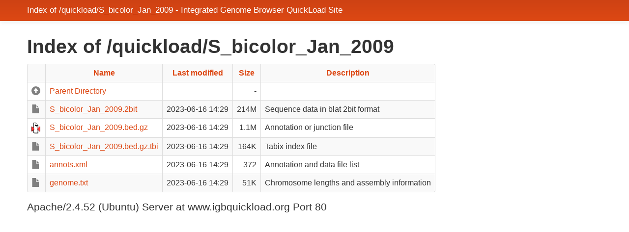

--- FILE ---
content_type: text/html;charset=UTF-8
request_url: http://www.igbquickload.org/quickload/S_bicolor_Jan_2009/
body_size: 810
content:
<!DOCTYPE HTML PUBLIC "-//W3C//DTD HTML 3.2 Final//EN">
<html>
 <head>
  <title>Index of /quickload/S_bicolor_Jan_2009</title>
<script>conf = {theme: 'united', title: 'Integrated Genome Browser QuickLoad Site'};</script> strapdown: '/styling/strapdown/v/0.2/strapdown.js'};</script> <script src='/styling/autoindex_strapdown.js'></script> <link rel='stylesheet' href='/styling/autoindex_strapdown.css'> </head>
 <body>
<h1>Index of /quickload/S_bicolor_Jan_2009</h1>
  <table>
   <tr><th valign="top"><img src="/styling/icons/blank.svg" alt="[ICO]"></th><th><a href="?C=N;O=D">Name</a></th><th><a href="?C=M;O=A">Last modified</a></th><th><a href="?C=S;O=A">Size</a></th><th><a href="?C=D;O=A">Description</a></th></tr>
<tr><td valign="top"><a href="/quickload/"><img src="/styling/icons/glyphicon-circle-arrow-up.svg" alt="[PARENTDIR]"></a></td><td><a href="/quickload/">Parent Directory</a></td><td>&nbsp;</td><td align="right">  - </td><td>&nbsp;</td></tr>
<tr><td valign="top"><a href="S_bicolor_Jan_2009.2bit"><img src="/styling/icons/glyphicon-file.svg" alt="[   ]"></a></td><td><a href="S_bicolor_Jan_2009.2bit">S_bicolor_Jan_2009.2bit</a></td><td align="right">2023-06-16 14:29  </td><td align="right">214M</td><td>Sequence data in blat 2bit format</td></tr>
<tr><td valign="top"><a href="S_bicolor_Jan_2009.bed.gz"><img src="/icons/compressed.gif" alt="[   ]"></a></td><td><a href="S_bicolor_Jan_2009.bed.gz">S_bicolor_Jan_2009.bed.gz</a></td><td align="right">2023-06-16 14:29  </td><td align="right">1.1M</td><td>Annotation or junction file</td></tr>
<tr><td valign="top"><a href="S_bicolor_Jan_2009.bed.gz.tbi"><img src="/styling/icons/glyphicon-file.svg" alt="[   ]"></a></td><td><a href="S_bicolor_Jan_2009.bed.gz.tbi">S_bicolor_Jan_2009.bed.gz.tbi</a></td><td align="right">2023-06-16 14:29  </td><td align="right">164K</td><td>Tabix index file</td></tr>
<tr><td valign="top"><a href="annots.xml"><img src="/styling/icons/glyphicon-file.svg" alt="[   ]"></a></td><td><a href="annots.xml">annots.xml</a></td><td align="right">2023-06-16 14:29  </td><td align="right">372 </td><td>Annotation and data file list</td></tr>
<tr><td valign="top"><a href="genome.txt"><img src="/styling/icons/glyphicon-file.svg" alt="[TXT]"></a></td><td><a href="genome.txt">genome.txt</a></td><td align="right">2023-06-16 14:29  </td><td align="right"> 51K</td><td>Chromosome lengths and assembly information</td></tr>
</table>
<address>Apache/2.4.52 (Ubuntu) Server at www.igbquickload.org Port 80</address>
</body></html>


--- FILE ---
content_type: text/css
request_url: http://www.igbquickload.org/styling/autoindex_strapdown.css
body_size: 134
content:
/* Remove extra margin on table images in order to align index icons with text.
   The extra margin originates in strapdown.css. */

table img {
	margin: 0;
}

--- FILE ---
content_type: text/css; charset=utf-8
request_url: https://cdn.jsdelivr.net/gh/lorainelab/strapdown.js@main/strapdown.min.css
body_size: -313
content:
body{padding-top:60px;padding-bottom:40px;font-size:15px;line-height:150%}h1,h2,h3,h4{margin:15px 0}pre{margin:20px 0}img{margin:10px 0}.navbar{z-index:1}.table{width:auto}.container{font-size:140%}.pln{color:#000}@media screen{.str{color:#080}.kwd{color:#008}.com{color:#800}.typ{color:#606}.lit{color:#066}.clo,.opn,.pun{color:#660}.tag{color:#008}.atn{color:#606}.atv{color:#080}.dec,.var{color:#606}.fun{color:red}}@media print,projection{.str{color:#060}.kwd{color:#006;font-weight:700}.com{color:#600;font-style:italic}.typ{color:#404;font-weight:700}.lit{color:#044}.clo,.opn,.pun{color:#440}.tag{color:#006;font-weight:700}.atn{color:#404}.atv{color:#060}}pre.prettyprint{padding:2px;border:1px solid #888}ol.linenums{margin-top:0;margin-bottom:0}li.L0,li.L1,li.L2,li.L3,li.L5,li.L6,li.L7,li.L8{list-style-type:none}li.L1,li.L3,li.L5,li.L7,li.L9{background:#eee}#headline-copyrights{float:right;margin-right:5px;text-align:right;font-size:70%}#headline-squirt{float:right;text-align:right;font-size:70%}#headline{font-size:80%}

--- FILE ---
content_type: image/svg+xml
request_url: http://www.igbquickload.org/styling/icons/glyphicon-file.svg
body_size: 434
content:
<?xml version="1.0" standalone="no"?>
<svg width="18px" height="18px" version="1.1" xmlns="http://www.w3.org/2000/svg">
	<g transform="scale(0.015, 0.015)">
	<g transform="translate(0, 1200)">
	<g transform="scale(1, -1)">
		<path d="M100 25v1150q0 11 7 18t18 7h475v-500h400v-675q0 -11 -7 -18t-18 -7h-850q-11 0 -18 7t-7 18zM700 800v300l300 -300h-300z" fill="grey" />
	</g>
	</g>
	</g>
</svg>
<!-- From <glyph unicode="&#xe022;" /> -->

--- FILE ---
content_type: application/javascript; charset=utf-8
request_url: https://cdn.jsdelivr.net/gh/lorainelab/strapdown.js@main/strapdown.verbose.js
body_size: 17203
content:
(function() {
  /**
   * @param {Object} options
   * @return {undefined}
   */
  function Lexer(options) {
    /** @type {Array} */
    this.tokens = [];
    this.tokens.links = {};
    this.options = options || marked.defaults;
    this.rules = block.normal;
    if (this.options.gfm) {
      if (this.options.tables) {
        this.rules = block.tables;
      } else {
        this.rules = block.gfm;
      }
    }
  }
  /**
   * @param {?} links
   * @param {Object} options
   * @return {undefined}
   */
  function InlineLexer(links, options) {
    this.options = options || marked.defaults;
    this.links = links;
    this.rules = inline.normal;
    if (!this.links) {
      throw new Error("Tokens array requires a `links` property.");
    }
    if (this.options.gfm) {
      if (this.options.breaks) {
        this.rules = inline.breaks;
      } else {
        this.rules = inline.gfm;
      }
    } else {
      if (this.options.pedantic) {
        this.rules = inline.pedantic;
      }
    }
  }
  /**
   * @param {Object} options
   * @return {undefined}
   */
  function Parser(options) {
    /** @type {Array} */
    this.tokens = [];
    /** @type {null} */
    this.token = null;
    this.options = options || marked.defaults;
  }
  /**
   * @param {?} html
   * @param {boolean} encode
   * @return {?}
   */
  function escape(html, encode) {
    return html.replace(!encode ? /&(?!#?\w+;)/g : /&/g, "&amp;").replace(/</g, "&lt;").replace(/>/g, "&gt;").replace(/"/g, "&quot;").replace(/'/g, "&#39;");
  }
  /**
   * @param {(Object|string)} regex
   * @param {string} opt
   * @return {?}
   */
  function replace(regex, opt) {
    regex = regex.source;
    opt = opt || "";
    return function self(name, val) {
      if (!name) {
        return new RegExp(regex, opt);
      }
      val = val.source || val;
      val = val.replace(/(^|[^\[])\^/g, "$1");
      regex = regex.replace(name, val);
      return self;
    };
  }
  /**
   * @return {undefined}
   */
  function noop() {
  }
  /**
   * @param {?} opt_attributes
   * @return {?}
   */
  function merge(opt_attributes) {
    /** @type {number} */
    var i = 1;
    var mixin;
    var key;
    for (;i < arguments.length;i++) {
      mixin = arguments[i];
      for (key in mixin) {
        if (Object.prototype.hasOwnProperty.call(mixin, key)) {
          opt_attributes[key] = mixin[key];
        }
      }
    }
    return opt_attributes;
  }
  /**
   * @param {string} src
   * @param {Object} opt
   * @return {?}
   */
  function marked(src, opt) {
    try {
      if (opt) {
        opt = merge({}, marked.defaults, opt);
      }
      return Parser.parse(Lexer.lex(src, opt), opt);
    } catch (ex) {
      ex.message += "\nPlease report this to https://github.com/chjj/marked.";
      if ((opt || marked.defaults).silent) {
        return "An error occurred:\n" + ex.message;
      }
      throw ex;
    }
  }
  var block = {
    newline : /^\n+/,
    code : /^( {4}[^\n]+\n*)+/,
    /** @type {function (): undefined} */
    fences : noop,
    hr : /^( *[-*_]){3,} *(?:\n+|$)/,
    heading : /^ *(#{1,6}) *([^\n]+?) *#* *(?:\n+|$)/,
    /** @type {function (): undefined} */
    nptable : noop,
    lheading : /^([^\n]+)\n *(=|-){3,} *\n*/,
    blockquote : /^( *>[^\n]+(\n[^\n]+)*\n*)+/,
    list : /^( *)(bull) [\s\S]+?(?:hr|\n{2,}(?! )(?!\1bull )\n*|\s*$)/,
    html : /^ *(?:comment|closed|closing) *(?:\n{2,}|\s*$)/,
    def : /^ *\[([^\]]+)\]: *<?([^\s>]+)>?(?: +["(]([^\n]+)[")])? *(?:\n+|$)/,
    /** @type {function (): undefined} */
    table : noop,
    paragraph : /^((?:[^\n]+\n?(?!hr|heading|lheading|blockquote|tag|def))+)\n*/,
    text : /^[^\n]+/
  };
  /** @type {RegExp} */
  block.bullet = /(?:[*+-]|\d+\.)/;
  /** @type {RegExp} */
  block.item = /^( *)(bull) [^\n]*(?:\n(?!\1bull )[^\n]*)*/;
  block.item = replace(block.item, "gm")(/bull/g, block.bullet)();
  block.list = replace(block.list)(/bull/g, block.bullet)("hr", /\n+(?=(?: *[-*_]){3,} *(?:\n+|$))/)();
  /** @type {string} */
  block._tag = "(?!(?:" + "a|em|strong|small|s|cite|q|dfn|abbr|data|time|code" + "|var|samp|kbd|sub|sup|i|b|u|mark|ruby|rt|rp|bdi|bdo" + "|span|br|wbr|ins|del|img)\\b)\\w+(?!:/|@)\\b";
  block.html = replace(block.html)("comment", /\x3c!--[\s\S]*?--\x3e/)("closed", /<(tag)[\s\S]+?<\/\1>/)("closing", /<tag(?:"[^"]*"|'[^']*'|[^'">])*?>/)(/tag/g, block._tag)();
  block.paragraph = replace(block.paragraph)("hr", block.hr)("heading", block.heading)("lheading", block.lheading)("blockquote", block.blockquote)("tag", "<" + block._tag)("def", block.def)();
  block.normal = merge({}, block);
  block.gfm = merge({}, block.normal, {
    fences : /^ *(`{3,}|~{3,}) *(\w+)? *\n([\s\S]+?)\s*\1 *(?:\n+|$)/,
    paragraph : /^/
  });
  block.gfm.paragraph = replace(block.paragraph)("(?!", "(?!" + block.gfm.fences.source.replace("\\1", "\\2") + "|")();
  block.tables = merge({}, block.gfm, {
    nptable : /^ *(\S.*\|.*)\n *([-:]+ *\|[-| :]*)\n((?:.*\|.*(?:\n|$))*)\n*/,
    table : /^ *\|(.+)\n *\|( *[-:]+[-| :]*)\n((?: *\|.*(?:\n|$))*)\n*/
  });
  Lexer.rules = block;
  /**
   * @param {string} src
   * @param {string} options
   * @return {?}
   */
  Lexer.lex = function(src, options) {
    var lexer = new Lexer(options);
    return lexer.lex(src);
  };
  /**
   * @param {string} src
   * @return {?}
   */
  Lexer.prototype.lex = function(src) {
    src = src.replace(/\r\n|\r/g, "\n").replace(/\t/g, "    ").replace(/\u00a0/g, " ").replace(/\u2424/g, "\n");
    return this.token(src, true);
  };
  /**
   * @param {?} src
   * @param {boolean} top
   * @return {?}
   */
  Lexer.prototype.token = function(src, top) {
    src = src.replace(/^ +$/gm, "");
    var next;
    var loose;
    var cap;
    var val;
    var skip;
    var item;
    var space;
    var i;
    var l;
    for (;src;) {
      if (cap = this.rules.newline.exec(src)) {
        src = src.substring(cap[0].length);
        if (cap[0].length > 1) {
          this.tokens.push({
            type : "space"
          });
        }
      }
      if (cap = this.rules.code.exec(src)) {
        src = src.substring(cap[0].length);
        cap = cap[0].replace(/^ {4}/gm, "");
        this.tokens.push({
          type : "code",
          text : !this.options.pedantic ? cap.replace(/\n+$/, "") : cap
        });
        continue;
      }
      if (cap = this.rules.fences.exec(src)) {
        src = src.substring(cap[0].length);
        this.tokens.push({
          type : "code",
          lang : cap[2],
          text : cap[3]
        });
        continue;
      }
      if (cap = this.rules.heading.exec(src)) {
        src = src.substring(cap[0].length);
        this.tokens.push({
          type : "heading",
          depth : cap[1].length,
          text : cap[2]
        });
        continue;
      }
      if (top && (cap = this.rules.nptable.exec(src))) {
        src = src.substring(cap[0].length);
        item = {
          type : "table",
          header : cap[1].replace(/^ *| *\| *$/g, "").split(/ *\| */),
          align : cap[2].replace(/^ *|\| *$/g, "").split(/ *\| */),
          cells : cap[3].replace(/\n$/, "").split("\n")
        };
        /** @type {number} */
        i = 0;
        for (;i < item.align.length;i++) {
          if (/^ *-+: *$/.test(item.align[i])) {
            /** @type {string} */
            item.align[i] = "right";
          } else {
            if (/^ *:-+: *$/.test(item.align[i])) {
              /** @type {string} */
              item.align[i] = "center";
            } else {
              if (/^ *:-+ *$/.test(item.align[i])) {
                /** @type {string} */
                item.align[i] = "left";
              } else {
                /** @type {null} */
                item.align[i] = null;
              }
            }
          }
        }
        /** @type {number} */
        i = 0;
        for (;i < item.cells.length;i++) {
          item.cells[i] = item.cells[i].split(/ *\| */);
        }
        this.tokens.push(item);
        continue;
      }
      if (cap = this.rules.lheading.exec(src)) {
        src = src.substring(cap[0].length);
        this.tokens.push({
          type : "heading",
          depth : cap[2] === "=" ? 1 : 2,
          text : cap[1]
        });
        continue;
      }
      if (cap = this.rules.hr.exec(src)) {
        src = src.substring(cap[0].length);
        this.tokens.push({
          type : "hr"
        });
        continue;
      }
      if (cap = this.rules.blockquote.exec(src)) {
        src = src.substring(cap[0].length);
        this.tokens.push({
          type : "blockquote_start"
        });
        cap = cap[0].replace(/^ *> ?/gm, "");
        this.token(cap, top);
        this.tokens.push({
          type : "blockquote_end"
        });
        continue;
      }
      if (cap = this.rules.list.exec(src)) {
        src = src.substring(cap[0].length);
        this.tokens.push({
          type : "list_start",
          ordered : isFinite(cap[2])
        });
        cap = cap[0].match(this.rules.item);
        if (this.options.smartLists) {
          /** @type {string} */
          val = block.bullet.exec(cap[0])[0];
        }
        /** @type {boolean} */
        next = false;
        l = cap.length;
        /** @type {number} */
        i = 0;
        for (;i < l;i++) {
          item = cap[i];
          space = item.length;
          item = item.replace(/^ *([*+-]|\d+\.) +/, "");
          if (~item.indexOf("\n ")) {
            space -= item.length;
            item = !this.options.pedantic ? item.replace(new RegExp("^ {1," + space + "}", "gm"), "") : item.replace(/^ {1,4}/gm, "");
          }
          if (this.options.smartLists && i !== l - 1) {
            /** @type {string} */
            skip = block.bullet.exec(cap[i + 1])[0];
            if (val !== skip && !(val[1] === "." && skip[1] === ".")) {
              src = cap.slice(i + 1).join("\n") + src;
              /** @type {number} */
              i = l - 1;
            }
          }
          /** @type {boolean} */
          loose = next || /\n\n(?!\s*$)/.test(item);
          if (i !== l - 1) {
            /** @type {boolean} */
            next = item[item.length - 1] === "\n";
            if (!loose) {
              /** @type {boolean} */
              loose = next;
            }
          }
          this.tokens.push({
            type : loose ? "loose_item_start" : "list_item_start"
          });
          this.token(item, false);
          this.tokens.push({
            type : "list_item_end"
          });
        }
        this.tokens.push({
          type : "list_end"
        });
        continue;
      }
      if (cap = this.rules.html.exec(src)) {
        src = src.substring(cap[0].length);
        this.tokens.push({
          type : this.options.sanitize ? "paragraph" : "html",
          pre : cap[1] === "pre",
          text : cap[0]
        });
        continue;
      }
      if (top && (cap = this.rules.def.exec(src))) {
        src = src.substring(cap[0].length);
        this.tokens.links[cap[1].toLowerCase()] = {
          href : cap[2],
          title : cap[3]
        };
        continue;
      }
      if (top && (cap = this.rules.table.exec(src))) {
        src = src.substring(cap[0].length);
        item = {
          type : "table",
          header : cap[1].replace(/^ *| *\| *$/g, "").split(/ *\| */),
          align : cap[2].replace(/^ *|\| *$/g, "").split(/ *\| */),
          cells : cap[3].replace(/(?: *\| *)?\n$/, "").split("\n")
        };
        /** @type {number} */
        i = 0;
        for (;i < item.align.length;i++) {
          if (/^ *-+: *$/.test(item.align[i])) {
            /** @type {string} */
            item.align[i] = "right";
          } else {
            if (/^ *:-+: *$/.test(item.align[i])) {
              /** @type {string} */
              item.align[i] = "center";
            } else {
              if (/^ *:-+ *$/.test(item.align[i])) {
                /** @type {string} */
                item.align[i] = "left";
              } else {
                /** @type {null} */
                item.align[i] = null;
              }
            }
          }
        }
        /** @type {number} */
        i = 0;
        for (;i < item.cells.length;i++) {
          item.cells[i] = item.cells[i].replace(/^ *\| *| *\| *$/g, "").split(/ *\| */);
        }
        this.tokens.push(item);
        continue;
      }
      if (top && (cap = this.rules.paragraph.exec(src))) {
        src = src.substring(cap[0].length);
        this.tokens.push({
          type : "paragraph",
          text : cap[1][cap[1].length - 1] === "\n" ? cap[1].slice(0, -1) : cap[1]
        });
        continue;
      }
      if (cap = this.rules.text.exec(src)) {
        src = src.substring(cap[0].length);
        this.tokens.push({
          type : "text",
          text : cap[0]
        });
        continue;
      }
      if (src) {
        throw new Error("Infinite loop on byte: " + src.charCodeAt(0));
      }
    }
    return this.tokens;
  };
  var inline = {
    escape : /^\\([\\`*{}\[\]()#+\-.!_>])/,
    autolink : /^<([^ >]+(@|:\/)[^ >]+)>/,
    /** @type {function (): undefined} */
    url : noop,
    tag : /^\x3c!--[\s\S]*?--\x3e|^<\/?\w+(?:"[^"]*"|'[^']*'|[^'">])*?>/,
    link : /^!?\[(inside)\]\(href\)/,
    reflink : /^!?\[(inside)\]\s*\[([^\]]*)\]/,
    nolink : /^!?\[((?:\[[^\]]*\]|[^\[\]])*)\]/,
    strong : /^__([\s\S]+?)__(?!_)|^\*\*([\s\S]+?)\*\*(?!\*)/,
    em : /^\b_((?:__|[\s\S])+?)_\b|^\*((?:\*\*|[\s\S])+?)\*(?!\*)/,
    code : /^(`+)\s*([\s\S]*?[^`])\s*\1(?!`)/,
    br : /^ {2,}\n(?!\s*$)/,
    /** @type {function (): undefined} */
    del : noop,
    text : /^[\s\S]+?(?=[\\<!\[_*`]| {2,}\n|$)/
  };
  /** @type {RegExp} */
  inline._inside = /(?:\[[^\]]*\]|[^\]]|\](?=[^\[]*\]))*/;
  /** @type {RegExp} */
  inline._href = /\s*<?([^\s]*?)>?(?:\s+['"]([\s\S]*?)['"])?\s*/;
  inline.link = replace(inline.link)("inside", inline._inside)("href", inline._href)();
  inline.reflink = replace(inline.reflink)("inside", inline._inside)();
  inline.normal = merge({}, inline);
  inline.pedantic = merge({}, inline.normal, {
    strong : /^__(?=\S)([\s\S]*?\S)__(?!_)|^\*\*(?=\S)([\s\S]*?\S)\*\*(?!\*)/,
    em : /^_(?=\S)([\s\S]*?\S)_(?!_)|^\*(?=\S)([\s\S]*?\S)\*(?!\*)/
  });
  inline.gfm = merge({}, inline.normal, {
    escape : replace(inline.escape)("])", "~|])")(),
    url : /^(https?:\/\/[^\s<]+[^<.,:;"')\]\s])/,
    del : /^~~(?=\S)([\s\S]*?\S)~~/,
    text : replace(inline.text)("]|", "~]|")("|", "|https?://|")()
  });
  inline.breaks = merge({}, inline.gfm, {
    br : replace(inline.br)("{2,}", "*")(),
    text : replace(inline.gfm.text)("{2,}", "*")()
  });
  InlineLexer.rules = inline;
  /**
   * @param {?} src
   * @param {Array} links
   * @param {Array} options
   * @return {?}
   */
  InlineLexer.output = function(src, links, options) {
    var inline = new InlineLexer(links, options);
    return inline.output(src);
  };
  /**
   * @param {?} src
   * @return {?}
   */
  InlineLexer.prototype.output = function(src) {
    /** @type {string} */
    var out = "";
    var link;
    var text;
    var href;
    var cap;
    for (;src;) {
      if (cap = this.rules.escape.exec(src)) {
        src = src.substring(cap[0].length);
        out += cap[1];
        continue;
      }
      if (cap = this.rules.autolink.exec(src)) {
        src = src.substring(cap[0].length);
        if (cap[2] === "@") {
          text = cap[1][6] === ":" ? this.mangle(cap[1].substring(7)) : this.mangle(cap[1]);
          href = this.mangle("mailto:") + text;
        } else {
          text = escape(cap[1]);
          href = text;
        }
        out += '<a href="' + href + '">' + text + "</a>";
        continue;
      }
      if (cap = this.rules.url.exec(src)) {
        src = src.substring(cap[0].length);
        text = escape(cap[1]);
        href = text;
        out += '<a href="' + href + '">' + text + "</a>";
        continue;
      }
      if (cap = this.rules.tag.exec(src)) {
        src = src.substring(cap[0].length);
        out += this.options.sanitize ? escape(cap[0]) : cap[0];
        continue;
      }
      if (cap = this.rules.link.exec(src)) {
        src = src.substring(cap[0].length);
        out += this.outputLink(cap, {
          href : cap[2],
          title : cap[3]
        });
        continue;
      }
      if ((cap = this.rules.reflink.exec(src)) || (cap = this.rules.nolink.exec(src))) {
        src = src.substring(cap[0].length);
        link = (cap[2] || cap[1]).replace(/\s+/g, " ");
        link = this.links[link.toLowerCase()];
        if (!link || !link.href) {
          out += cap[0][0];
          src = cap[0].substring(1) + src;
          continue;
        }
        out += this.outputLink(cap, link);
        continue;
      }
      if (cap = this.rules.strong.exec(src)) {
        src = src.substring(cap[0].length);
        out += "<strong>" + this.output(cap[2] || cap[1]) + "</strong>";
        continue;
      }
      if (cap = this.rules.em.exec(src)) {
        src = src.substring(cap[0].length);
        out += "<em>" + this.output(cap[2] || cap[1]) + "</em>";
        continue;
      }
      if (cap = this.rules.code.exec(src)) {
        src = src.substring(cap[0].length);
        out += "<code>" + escape(cap[2], true) + "</code>";
        continue;
      }
      if (cap = this.rules.br.exec(src)) {
        src = src.substring(cap[0].length);
        out += "<br>";
        continue;
      }
      if (cap = this.rules.del.exec(src)) {
        src = src.substring(cap[0].length);
        out += "<del>" + this.output(cap[1]) + "</del>";
        continue;
      }
      if (cap = this.rules.text.exec(src)) {
        src = src.substring(cap[0].length);
        out += escape(cap[0]);
        continue;
      }
      if (src) {
        throw new Error("Infinite loop on byte: " + src.charCodeAt(0));
      }
    }
    return out;
  };
  /**
   * @param {Array} cap
   * @param {Element} link
   * @return {?}
   */
  InlineLexer.prototype.outputLink = function(cap, link) {
    if (cap[0][0] !== "!") {
      return'<a href="' + escape(link.href) + '"' + (link.title ? ' title="' + escape(link.title) + '"' : "") + ">" + this.output(cap[1]) + "</a>";
    } else {
      return'<img src="' + escape(link.href) + '" alt="' + escape(cap[1]) + '"' + (link.title ? ' title="' + escape(link.title) + '"' : "") + ">";
    }
  };
  /**
   * @param {string} text
   * @return {?}
   */
  InlineLexer.prototype.mangle = function(text) {
    /** @type {string} */
    var out = "";
    var l = text.length;
    /** @type {number} */
    var i = 0;
    var ch;
    for (;i < l;i++) {
      ch = text.charCodeAt(i);
      if (Math.random() > 0.5) {
        ch = "x" + ch.toString(16);
      }
      out += "&#" + ch + ";";
    }
    return out;
  };
  /**
   * @param {string} resp
   * @param {string} options
   * @return {?}
   */
  Parser.parse = function(resp, options) {
    var model = new Parser(options);
    return model.parse(resp);
  };
  /**
   * @param {Object} src
   * @return {?}
   */
  Parser.prototype.parse = function(src) {
    this.inline = new InlineLexer(src.links, this.options);
    this.tokens = src.reverse();
    /** @type {string} */
    var out = "";
    for (;this.next();) {
      out += this.tok();
    }
    return out;
  };
  /**
   * @return {?}
   */
  Parser.prototype.next = function() {
    return this.token = this.tokens.pop();
  };
  /**
   * @return {?}
   */
  Parser.prototype.peek = function() {
    return this.tokens[this.tokens.length - 1] || 0;
  };
  /**
   * @return {?}
   */
  Parser.prototype.parseText = function() {
    var body = this.token.text;
    for (;this.peek().type === "text";) {
      body += "\n" + this.next().text;
    }
    return this.inline.output(body);
  };
  /**
   * @return {?}
   */
  Parser.prototype.tok = function() {
    switch(this.token.type) {
      case "space":
        return "";
      case "hr":
        return "<hr>\n";
      case "heading":
        return "<h" + this.token.depth + ">" + this.inline.output(this.token.text) + "</h" + this.token.depth + ">\n";
      case "code":
        if (this.options.highlight) {
          var code = this.options.highlight(this.token.text, this.token.lang);
          if (code != null && code !== this.token.text) {
            /** @type {boolean} */
            this.token.escaped = true;
            this.token.text = code;
          }
        }
        if (!this.token.escaped) {
          this.token.text = escape(this.token.text, true);
        }
        return "<pre><code" + (this.token.lang ? ' class="' + this.options.langPrefix + this.token.lang + '"' : "") + ">" + this.token.text + "</code></pre>\n";
      case "table":
        /** @type {string} */
        var expires = "";
        var heading;
        var i;
        var row;
        var cell;
        var j;
        expires += "<thead>\n<tr>\n";
        /** @type {number} */
        i = 0;
        for (;i < this.token.header.length;i++) {
          heading = this.inline.output(this.token.header[i]);
          expires += this.token.align[i] ? '<th align="' + this.token.align[i] + '">' + heading + "</th>\n" : "<th>" + heading + "</th>\n";
        }
        expires += "</tr>\n</thead>\n";
        expires += "<tbody>\n";
        /** @type {number} */
        i = 0;
        for (;i < this.token.cells.length;i++) {
          row = this.token.cells[i];
          expires += "<tr>\n";
          /** @type {number} */
          j = 0;
          for (;j < row.length;j++) {
            cell = this.inline.output(row[j]);
            expires += this.token.align[j] ? '<td align="' + this.token.align[j] + '">' + cell + "</td>\n" : "<td>" + cell + "</td>\n";
          }
          expires += "</tr>\n";
        }
        expires += "</tbody>\n";
        return "<table>\n" + expires + "</table>\n";
      case "blockquote_start":
        /** @type {string} */
        expires = "";
        for (;this.next().type !== "blockquote_end";) {
          expires += this.tok();
        }
        return "<blockquote>\n" + expires + "</blockquote>\n";
      case "list_start":
        /** @type {string} */
        var type = this.token.ordered ? "ol" : "ul";
        /** @type {string} */
        expires = "";
        for (;this.next().type !== "list_end";) {
          expires += this.tok();
        }
        return "<" + type + ">\n" + expires + "</" + type + ">\n";
      case "list_item_start":
        /** @type {string} */
        expires = "";
        for (;this.next().type !== "list_item_end";) {
          expires += this.token.type === "text" ? this.parseText() : this.tok();
        }
        return "<li>" + expires + "</li>\n";
      case "loose_item_start":
        /** @type {string} */
        expires = "";
        for (;this.next().type !== "list_item_end";) {
          expires += this.tok();
        }
        return "<li>" + expires + "</li>\n";
      case "html":
        return!this.token.pre && !this.options.pedantic ? this.inline.output(this.token.text) : this.token.text;
      case "paragraph":
        return "<p>" + this.inline.output(this.token.text) + "</p>\n";
      case "text":
        return "<p>" + this.parseText() + "</p>\n";
    }
  };
  /** @type {function (): undefined} */
  noop.exec = noop;
  /** @type {function (?): ?} */
  marked.options = marked.setOptions = function(opt) {
    merge(marked.defaults, opt);
    return marked;
  };
  marked.defaults = {
    gfm : true,
    tables : true,
    breaks : false,
    pedantic : false,
    sanitize : false,
    smartLists : false,
    silent : false,
    highlight : null,
    langPrefix : "lang-"
  };
  /** @type {function (Object): undefined} */
  marked.Parser = Parser;
  /** @type {function (string, string): ?} */
  marked.parser = Parser.parse;
  /** @type {function (Object): undefined} */
  marked.Lexer = Lexer;
  /** @type {function (string, string): ?} */
  marked.lexer = Lexer.lex;
  /** @type {function (?, Object): undefined} */
  marked.InlineLexer = InlineLexer;
  /** @type {function (?, Array, Array): ?} */
  marked.inlineLexer = InlineLexer.output;
  /** @type {function (string, Object): ?} */
  marked.parse = marked;
  if (typeof exports === "object") {
    /** @type {function (string, Object): ?} */
    module.exports = marked;
  } else {
    if (typeof define === "function" && define.amd) {
      define(function() {
        return marked;
      });
    } else {
      /** @type {function (string, Object): ?} */
      this.marked = marked;
    }
  }
}).call(function() {
  return this || (typeof window !== "undefined" ? window : global);
}());
/** @type {boolean} */
window["PR_SHOULD_USE_CONTINUATION"] = true;
var prettyPrintOne;
var prettyPrint;
(function() {
  /**
   * @param {Array} regexs
   * @return {?}
   */
  function combinePrefixPatterns(regexs) {
    /**
     * @param {string} charsetPart
     * @return {?}
     */
    function decodeEscape(charsetPart) {
      var cc0 = charsetPart.charCodeAt(0);
      if (cc0 !== 92) {
        return cc0;
      }
      var c1 = charsetPart.charAt(1);
      cc0 = escapeCharToCodeUnit[c1];
      if (cc0) {
        return cc0;
      } else {
        if ("0" <= c1 && c1 <= "7") {
          return parseInt(charsetPart.substring(1), 8);
        } else {
          if (c1 === "u" || c1 === "x") {
            return parseInt(charsetPart.substring(2), 16);
          } else {
            return charsetPart.charCodeAt(1);
          }
        }
      }
    }
    /**
     * @param {number} charCode
     * @return {?}
     */
    function encodeEscape(charCode) {
      if (charCode < 32) {
        return(charCode < 16 ? "\\x0" : "\\x") + charCode.toString(16);
      }
      /** @type {string} */
      var ch = String.fromCharCode(charCode);
      return ch === "\\" || (ch === "-" || (ch === "]" || ch === "^")) ? "\\" + ch : ch;
    }
    /**
     * @param {string} charSet
     * @return {?}
     */
    function caseFoldCharset(charSet) {
      var charsetParts = charSet.substring(1, charSet.length - 1).match(new RegExp("\\\\u[0-9A-Fa-f]{4}" + "|\\\\x[0-9A-Fa-f]{2}" + "|\\\\[0-3][0-7]{0,2}" + "|\\\\[0-7]{1,2}" + "|\\\\[\\s\\S]" + "|-" + "|[^-\\\\]", "g"));
      /** @type {Array} */
      var ranges = [];
      /** @type {boolean} */
      var inverse = charsetParts[0] === "^";
      /** @type {Array} */
      var out = ["["];
      if (inverse) {
        out.push("^");
      }
      /** @type {number} */
      var i = inverse ? 1 : 0;
      var n = charsetParts.length;
      for (;i < n;++i) {
        var p = charsetParts[i];
        if (/\\[bdsw]/i.test(p)) {
          out.push(p);
        } else {
          var start = decodeEscape(p);
          var end;
          if (i + 2 < n && "-" === charsetParts[i + 1]) {
            end = decodeEscape(charsetParts[i + 2]);
            i += 2;
          } else {
            end = start;
          }
          ranges.push([start, end]);
          if (!(end < 65 || start > 122)) {
            if (!(end < 65 || start > 90)) {
              ranges.push([Math.max(65, start) | 32, Math.min(end, 90) | 32]);
            }
            if (!(end < 97 || start > 122)) {
              ranges.push([Math.max(97, start) & ~32, Math.min(end, 122) & ~32]);
            }
          }
        }
      }
      ranges.sort(function(vecA, vecB) {
        return vecA[0] - vecB[0] || vecB[1] - vecA[1];
      });
      /** @type {Array} */
      var consolidatedRanges = [];
      /** @type {Array} */
      var lastRange = [];
      /** @type {number} */
      i = 0;
      for (;i < ranges.length;++i) {
        var range = ranges[i];
        if (range[0] <= lastRange[1] + 1) {
          /** @type {number} */
          lastRange[1] = Math.max(lastRange[1], range[1]);
        } else {
          consolidatedRanges.push(lastRange = range);
        }
      }
      /** @type {number} */
      i = 0;
      for (;i < consolidatedRanges.length;++i) {
        range = consolidatedRanges[i];
        out.push(encodeEscape(range[0]));
        if (range[1] > range[0]) {
          if (range[1] + 1 > range[0]) {
            out.push("-");
          }
          out.push(encodeEscape(range[1]));
        }
      }
      out.push("]");
      return out.join("");
    }
    /**
     * @param {Object} regex
     * @return {?}
     */
    function allowAnywhereFoldCaseAndRenumberGroups(regex) {
      var parts = regex.source.match(new RegExp("(?:" + "\\[(?:[^\\x5C\\x5D]|\\\\[\\s\\S])*\\]" + "|\\\\u[A-Fa-f0-9]{4}" + "|\\\\x[A-Fa-f0-9]{2}" + "|\\\\[0-9]+" + "|\\\\[^ux0-9]" + "|\\(\\?[:!=]" + "|[\\(\\)\\^]" + "|[^\\x5B\\x5C\\(\\)\\^]+" + ")", "g"));
      var l = parts.length;
      /** @type {Array} */
      var capturedGroups = [];
      /** @type {number} */
      var i = 0;
      /** @type {number} */
      var groupIndex = 0;
      for (;i < l;++i) {
        var p = parts[i];
        if (p === "(") {
          ++groupIndex;
        } else {
          if ("\\" === p.charAt(0)) {
            /** @type {number} */
            var decimalValue = +p.substring(1);
            if (decimalValue) {
              if (decimalValue <= groupIndex) {
                /** @type {number} */
                capturedGroups[decimalValue] = -1;
              } else {
                parts[i] = encodeEscape(decimalValue);
              }
            }
          }
        }
      }
      /** @type {number} */
      i = 1;
      for (;i < capturedGroups.length;++i) {
        if (-1 === capturedGroups[i]) {
          /** @type {number} */
          capturedGroups[i] = ++capturedGroupIndex;
        }
      }
      /** @type {number} */
      i = 0;
      /** @type {number} */
      groupIndex = 0;
      for (;i < l;++i) {
        p = parts[i];
        if (p === "(") {
          ++groupIndex;
          if (!capturedGroups[groupIndex]) {
            /** @type {string} */
            parts[i] = "(?:";
          }
        } else {
          if ("\\" === p.charAt(0)) {
            /** @type {number} */
            decimalValue = +p.substring(1);
            if (decimalValue && decimalValue <= groupIndex) {
              parts[i] = "\\" + capturedGroups[decimalValue];
            }
          }
        }
      }
      /** @type {number} */
      i = 0;
      for (;i < l;++i) {
        if ("^" === parts[i] && "^" !== parts[i + 1]) {
          /** @type {string} */
          parts[i] = "";
        }
      }
      if (regex.ignoreCase && needToFoldCase) {
        /** @type {number} */
        i = 0;
        for (;i < l;++i) {
          p = parts[i];
          var ch0 = p.charAt(0);
          if (p.length >= 2 && ch0 === "[") {
            parts[i] = caseFoldCharset(p);
          } else {
            if (ch0 !== "\\") {
              parts[i] = p.replace(/[a-zA-Z]/g, function(a) {
                var cc = a.charCodeAt(0);
                return "[" + String.fromCharCode(cc & ~32, cc | 32) + "]";
              });
            }
          }
        }
      }
      return parts.join("");
    }
    /** @type {number} */
    var capturedGroupIndex = 0;
    /** @type {boolean} */
    var needToFoldCase = false;
    /** @type {boolean} */
    var ignoreCase = false;
    /** @type {number} */
    var i = 0;
    var n = regexs.length;
    for (;i < n;++i) {
      var regex = regexs[i];
      if (regex.ignoreCase) {
        /** @type {boolean} */
        ignoreCase = true;
      } else {
        if (/[a-z]/i.test(regex.source.replace(/\\u[0-9a-f]{4}|\\x[0-9a-f]{2}|\\[^ux]/gi, ""))) {
          /** @type {boolean} */
          needToFoldCase = true;
          /** @type {boolean} */
          ignoreCase = false;
          break;
        }
      }
    }
    var escapeCharToCodeUnit = {
      "b" : 8,
      "t" : 9,
      "n" : 10,
      "v" : 11,
      "f" : 12,
      "r" : 13
    };
    /** @type {Array} */
    var tagNameArr = [];
    /** @type {number} */
    i = 0;
    n = regexs.length;
    for (;i < n;++i) {
      regex = regexs[i];
      if (regex.global || regex.multiline) {
        throw new Error("" + regex);
      }
      tagNameArr.push("(?:" + allowAnywhereFoldCaseAndRenumberGroups(regex) + ")");
    }
    return new RegExp(tagNameArr.join("|"), ignoreCase ? "gi" : "g");
  }
  /**
   * @param {Node} node
   * @param {?} isPreformatted
   * @return {?}
   */
  function extractSourceSpans(node, isPreformatted) {
    /**
     * @param {Node} node
     * @return {undefined}
     */
    function walk(node) {
      switch(node.nodeType) {
        case 1:
          if (nocode.test(node.className)) {
            return;
          }
          var child = node.firstChild;
          for (;child;child = child.nextSibling) {
            walk(child);
          }
          var nodeName = node.nodeName.toLowerCase();
          if ("br" === nodeName || "li" === nodeName) {
            /** @type {string} */
            chunks[k] = "\n";
            /** @type {number} */
            spans[k << 1] = length++;
            /** @type {Node} */
            spans[k++ << 1 | 1] = node;
          }
          break;
        case 3:
        ;
        case 4:
          var text = node.nodeValue;
          if (text.length) {
            if (!isPreformatted) {
              text = text.replace(/[ \t\r\n]+/g, " ");
            } else {
              text = text.replace(/\r\n?/g, "\n");
            }
            chunks[k] = text;
            spans[k << 1] = length;
            length += text.length;
            /** @type {Node} */
            spans[k++ << 1 | 1] = node;
          }
          break;
      }
    }
    /** @type {RegExp} */
    var nocode = /(?:^|\s)nocode(?:\s|$)/;
    /** @type {Array} */
    var chunks = [];
    /** @type {number} */
    var length = 0;
    /** @type {Array} */
    var spans = [];
    /** @type {number} */
    var k = 0;
    walk(node);
    return{
      sourceCode : chunks.join("").replace(/\n$/, ""),
      spans : spans
    };
  }
  /**
   * @param {number} basePos
   * @param {string} sourceCode
   * @param {Function} langHandler
   * @param {Array} out
   * @return {undefined}
   */
  function appendDecorations(basePos, sourceCode, langHandler, out) {
    if (!sourceCode) {
      return;
    }
    var job = {
      sourceCode : sourceCode,
      basePos : basePos
    };
    langHandler(job);
    out.push.apply(out, job.decorations);
  }
  /**
   * @param {Object} element
   * @return {?}
   */
  function childContentWrapper(element) {
    var wrapper = undefined;
    var c = element.firstChild;
    for (;c;c = c.nextSibling) {
      var type = c.nodeType;
      wrapper = type === 1 ? wrapper ? element : c : type === 3 ? notWs.test(c.nodeValue) ? element : wrapper : wrapper;
    }
    return wrapper === element ? undefined : wrapper;
  }
  /**
   * @param {Array} shortcutStylePatterns
   * @param {Array} fallthroughStylePatterns
   * @return {?}
   */
  function createSimpleLexer(shortcutStylePatterns, fallthroughStylePatterns) {
    var shortcuts = {};
    var tokenizer;
    (function() {
      var allPatterns = shortcutStylePatterns.concat(fallthroughStylePatterns);
      /** @type {Array} */
      var allRegexs = [];
      var regexKeys = {};
      /** @type {number} */
      var i = 0;
      var n = allPatterns.length;
      for (;i < n;++i) {
        var patternParts = allPatterns[i];
        var shortcutChars = patternParts[3];
        if (shortcutChars) {
          var c = shortcutChars.length;
          for (;--c >= 0;) {
            shortcuts[shortcutChars.charAt(c)] = patternParts;
          }
        }
        var regex = patternParts[1];
        /** @type {string} */
        var k = "" + regex;
        if (!regexKeys.hasOwnProperty(k)) {
          allRegexs.push(regex);
          /** @type {null} */
          regexKeys[k] = null;
        }
      }
      allRegexs.push(/[\0-\uffff]/);
      tokenizer = combinePrefixPatterns(allRegexs);
    })();
    var valuesLen = fallthroughStylePatterns.length;
    /**
     * @param {Object} job
     * @return {undefined}
     */
    var decorate = function(job) {
      var sourceCode = job.sourceCode;
      var basePos = job.basePos;
      /** @type {Array} */
      var decorations = [basePos, PR_PLAIN];
      /** @type {number} */
      var pos = 0;
      var tokens = sourceCode.match(tokenizer) || [];
      var styleCache = {};
      /** @type {number} */
      var ti = 0;
      var nTokens = tokens.length;
      for (;ti < nTokens;++ti) {
        var token = tokens[ti];
        var style = styleCache[token];
        var match = void 0;
        var isEmbedded;
        if (typeof style === "string") {
          /** @type {boolean} */
          isEmbedded = false;
        } else {
          var patternParts = shortcuts[token.charAt(0)];
          if (patternParts) {
            match = token.match(patternParts[1]);
            style = patternParts[0];
          } else {
            /** @type {number} */
            var i = 0;
            for (;i < valuesLen;++i) {
              patternParts = fallthroughStylePatterns[i];
              match = token.match(patternParts[1]);
              if (match) {
                style = patternParts[0];
                break;
              }
            }
            if (!match) {
              /** @type {string} */
              style = PR_PLAIN;
            }
          }
          /** @type {boolean} */
          isEmbedded = style.length >= 5 && "lang-" === style.substring(0, 5);
          if (isEmbedded && !(match && typeof match[1] === "string")) {
            /** @type {boolean} */
            isEmbedded = false;
            /** @type {string} */
            style = PR_SOURCE;
          }
          if (!isEmbedded) {
            styleCache[token] = style;
          }
        }
        var tokenStart = pos;
        pos += token.length;
        if (!isEmbedded) {
          decorations.push(basePos + tokenStart, style);
        } else {
          var embeddedSource = match[1];
          var embeddedSourceStart = token.indexOf(embeddedSource);
          var embeddedSourceEnd = embeddedSourceStart + embeddedSource.length;
          if (match[2]) {
            /** @type {number} */
            embeddedSourceEnd = token.length - match[2].length;
            /** @type {number} */
            embeddedSourceStart = embeddedSourceEnd - embeddedSource.length;
          }
          var lang = style.substring(5);
          appendDecorations(basePos + tokenStart, token.substring(0, embeddedSourceStart), decorate, decorations);
          appendDecorations(basePos + tokenStart + embeddedSourceStart, embeddedSource, langHandlerForExtension(lang, embeddedSource), decorations);
          appendDecorations(basePos + tokenStart + embeddedSourceEnd, token.substring(embeddedSourceEnd), decorate, decorations);
        }
      }
      /** @type {Array} */
      job.decorations = decorations;
    };
    return decorate;
  }
  /**
   * @param {Object} options
   * @return {?}
   */
  function sourceDecorator(options) {
    /** @type {Array} */
    var shortcutStylePatterns = [];
    /** @type {Array} */
    var fallthroughStylePatterns = [];
    if (options["tripleQuotedStrings"]) {
      shortcutStylePatterns.push([PR_STRING, /^(?:\'\'\'(?:[^\'\\]|\\[\s\S]|\'{1,2}(?=[^\']))*(?:\'\'\'|$)|\"\"\"(?:[^\"\\]|\\[\s\S]|\"{1,2}(?=[^\"]))*(?:\"\"\"|$)|\'(?:[^\\\']|\\[\s\S])*(?:\'|$)|\"(?:[^\\\"]|\\[\s\S])*(?:\"|$))/, null, "'\""]);
    } else {
      if (options["multiLineStrings"]) {
        shortcutStylePatterns.push([PR_STRING, /^(?:\'(?:[^\\\']|\\[\s\S])*(?:\'|$)|\"(?:[^\\\"]|\\[\s\S])*(?:\"|$)|\`(?:[^\\\`]|\\[\s\S])*(?:\`|$))/, null, "'\"`"]);
      } else {
        shortcutStylePatterns.push([PR_STRING, /^(?:\'(?:[^\\\'\r\n]|\\.)*(?:\'|$)|\"(?:[^\\\"\r\n]|\\.)*(?:\"|$))/, null, "\"'"]);
      }
    }
    if (options["verbatimStrings"]) {
      fallthroughStylePatterns.push([PR_STRING, /^@\"(?:[^\"]|\"\")*(?:\"|$)/, null]);
    }
    var hc = options["hashComments"];
    if (hc) {
      if (options["cStyleComments"]) {
        if (hc > 1) {
          shortcutStylePatterns.push([PR_COMMENT, /^#(?:##(?:[^#]|#(?!##))*(?:###|$)|.*)/, null, "#"]);
        } else {
          shortcutStylePatterns.push([PR_COMMENT, /^#(?:(?:define|e(?:l|nd)if|else|error|ifn?def|include|line|pragma|undef|warning)\b|[^\r\n]*)/, null, "#"]);
        }
        fallthroughStylePatterns.push([PR_STRING, /^<(?:(?:(?:\.\.\/)*|\/?)(?:[\w-]+(?:\/[\w-]+)+)?[\w-]+\.h(?:h|pp|\+\+)?|[a-z]\w*)>/, null]);
      } else {
        shortcutStylePatterns.push([PR_COMMENT, /^#[^\r\n]*/, null, "#"]);
      }
    }
    if (options["cStyleComments"]) {
      fallthroughStylePatterns.push([PR_COMMENT, /^\/\/[^\r\n]*/, null]);
      fallthroughStylePatterns.push([PR_COMMENT, /^\/\*[\s\S]*?(?:\*\/|$)/, null]);
    }
    if (options["regexLiterals"]) {
      /** @type {string} */
      var REGEX_LITERAL = "/(?=[^/*])" + "(?:[^/\\x5B\\x5C]" + "|\\x5C[\\s\\S]" + "|\\x5B(?:[^\\x5C\\x5D]|\\x5C[\\s\\S])*(?:\\x5D|$))+" + "/";
      fallthroughStylePatterns.push(["lang-regex", new RegExp("^" + REGEXP_PRECEDER_PATTERN + "(" + REGEX_LITERAL + ")")]);
    }
    var types = options["types"];
    if (types) {
      fallthroughStylePatterns.push([PR_TYPE, types]);
    }
    var keywords = ("" + options["keywords"]).replace(/^ | $/g, "");
    if (keywords.length) {
      fallthroughStylePatterns.push([PR_KEYWORD, new RegExp("^(?:" + keywords.replace(/[\s,]+/g, "|") + ")\\b"), null]);
    }
    shortcutStylePatterns.push([PR_PLAIN, /^\s+/, null, " \r\n\t\u00a0"]);
    /** @type {RegExp} */
    var punctuation = /^.[^\s\w\.$@\'\"\`\/\\]*/;
    fallthroughStylePatterns.push([PR_LITERAL, /^@[a-z_$][a-z_$@0-9]*/i, null], [PR_TYPE, /^(?:[@_]?[A-Z]+[a-z][A-Za-z_$@0-9]*|\w+_t\b)/, null], [PR_PLAIN, /^[a-z_$][a-z_$@0-9]*/i, null], [PR_LITERAL, new RegExp("^(?:" + "0x[a-f0-9]+" + "|(?:\\d(?:_\\d+)*\\d*(?:\\.\\d*)?|\\.\\d\\+)" + "(?:e[+\\-]?\\d+)?" + ")" + "[a-z]*", "i"), null, "0123456789"], [PR_PLAIN, /^\\[\s\S]?/, null], [PR_PUNCTUATION, punctuation, null]);
    return createSimpleLexer(shortcutStylePatterns, fallthroughStylePatterns);
  }
  /**
   * @param {Node} node
   * @param {number} opt_startLineNum
   * @param {boolean} isPreformatted
   * @return {undefined}
   */
  function numberLines(node, opt_startLineNum, isPreformatted) {
    /**
     * @param {Node} node
     * @return {undefined}
     */
    function walk(node) {
      switch(node.nodeType) {
        case 1:
          if (nocode.test(node.className)) {
            break;
          }
          if ("br" === node.nodeName) {
            breakAfter(node);
            if (node.parentNode) {
              node.parentNode.removeChild(node);
            }
          } else {
            var child = node.firstChild;
            for (;child;child = child.nextSibling) {
              walk(child);
            }
          }
          break;
        case 3:
        ;
        case 4:
          if (isPreformatted) {
            var text = node.nodeValue;
            var match = text.match(lineBreak);
            if (match) {
              var firstLine = text.substring(0, match.index);
              node.nodeValue = firstLine;
              var tail = text.substring(match.index + match[0].length);
              if (tail) {
                var parent = node.parentNode;
                parent.insertBefore(document.createTextNode(tail), node.nextSibling);
              }
              breakAfter(node);
              if (!firstLine) {
                node.parentNode.removeChild(node);
              }
            }
          }
          break;
      }
    }
    /**
     * @param {Element} lineEndNode
     * @return {undefined}
     */
    function breakAfter(lineEndNode) {
      /**
       * @param {Object} limit
       * @param {number} copy
       * @return {?}
       */
      function breakLeftOf(limit, copy) {
        var rightSide = copy ? limit.cloneNode(false) : limit;
        var parent = limit.parentNode;
        if (parent) {
          var parentClone = breakLeftOf(parent, 1);
          var next = limit.nextSibling;
          parentClone.appendChild(rightSide);
          var sibling = next;
          for (;sibling;sibling = next) {
            next = sibling.nextSibling;
            parentClone.appendChild(sibling);
          }
        }
        return rightSide;
      }
      for (;!lineEndNode.nextSibling;) {
        lineEndNode = lineEndNode.parentNode;
        if (!lineEndNode) {
          return;
        }
      }
      var copiedListItem = breakLeftOf(lineEndNode.nextSibling, 0);
      var parent;
      for (;(parent = copiedListItem.parentNode) && parent.nodeType === 1;) {
        copiedListItem = parent;
      }
      listItems.push(copiedListItem);
    }
    /** @type {RegExp} */
    var nocode = /(?:^|\s)nocode(?:\s|$)/;
    /** @type {RegExp} */
    var lineBreak = /\r\n?|\n/;
    var document = node.ownerDocument;
    var li = document.createElement("li");
    for (;node.firstChild;) {
      li.appendChild(node.firstChild);
    }
    /** @type {Array} */
    var listItems = [li];
    /** @type {number} */
    var i = 0;
    for (;i < listItems.length;++i) {
      walk(listItems[i]);
    }
    if (opt_startLineNum === (opt_startLineNum | 0)) {
      listItems[0].setAttribute("value", opt_startLineNum);
    }
    var ol = document.createElement("ol");
    /** @type {string} */
    ol.className = "linenums";
    /** @type {number} */
    var offset = Math.max(0, opt_startLineNum - 1 | 0) || 0;
    /** @type {number} */
    i = 0;
    /** @type {number} */
    var n = listItems.length;
    for (;i < n;++i) {
      li = listItems[i];
      /** @type {string} */
      li.className = "L" + (i + offset) % 10;
      if (!li.firstChild) {
        li.appendChild(document.createTextNode("\u00a0"));
      }
      ol.appendChild(li);
    }
    node.appendChild(ol);
  }
  /**
   * @param {Object} job
   * @return {undefined}
   */
  function recombineTagsAndDecorations(job) {
    /** @type {(Array.<string>|null)} */
    var skipStatic = /\bMSIE\s(\d+)/.exec(navigator.userAgent);
    /** @type {(boolean|null)} */
    skipStatic = skipStatic && +skipStatic[1] <= 8;
    /** @type {RegExp} */
    var newlineRe = /\n/g;
    var source = job.sourceCode;
    var sourceLength = source.length;
    /** @type {number} */
    var sourceIndex = 0;
    var spans = job.spans;
    var nSpans = spans.length;
    /** @type {number} */
    var spanIndex = 0;
    var decorations = job.decorations;
    var nDecorations = decorations.length;
    /** @type {number} */
    var decorationIndex = 0;
    decorations[nDecorations] = sourceLength;
    var decPos;
    var i;
    /** @type {number} */
    i = decPos = 0;
    for (;i < nDecorations;) {
      if (decorations[i] !== decorations[i + 2]) {
        decorations[decPos++] = decorations[i++];
        decorations[decPos++] = decorations[i++];
      } else {
        i += 2;
      }
    }
    /** @type {number} */
    nDecorations = decPos;
    /** @type {number} */
    i = decPos = 0;
    for (;i < nDecorations;) {
      var startPos = decorations[i];
      var startDec = decorations[i + 1];
      /** @type {number} */
      var end = i + 2;
      for (;end + 2 <= nDecorations && decorations[end + 1] === startDec;) {
        end += 2;
      }
      decorations[decPos++] = startPos;
      decorations[decPos++] = startDec;
      /** @type {number} */
      i = end;
    }
    /** @type {number} */
    nDecorations = decorations.length = decPos;
    var sourceNode = job.sourceNode;
    var oldDisplay;
    if (sourceNode) {
      oldDisplay = sourceNode.style.display;
      /** @type {string} */
      sourceNode.style.display = "none";
    }
    try {
      /** @type {null} */
      var decoration = null;
      for (;spanIndex < nSpans;) {
        var spanStart = spans[spanIndex];
        var spanEnd = spans[spanIndex + 2] || sourceLength;
        var decEnd = decorations[decorationIndex + 2] || sourceLength;
        /** @type {number} */
        end = Math.min(spanEnd, decEnd);
        var textNode = spans[spanIndex + 1];
        var styledText;
        if (textNode.nodeType !== 1 && (styledText = source.substring(sourceIndex, end))) {
          if (skipStatic) {
            styledText = styledText.replace(newlineRe, "\r");
          }
          textNode.nodeValue = styledText;
          var document = textNode.ownerDocument;
          var span = document.createElement("span");
          span.className = decorations[decorationIndex + 1];
          var parentNode = textNode.parentNode;
          parentNode.replaceChild(span, textNode);
          span.appendChild(textNode);
          if (sourceIndex < spanEnd) {
            spans[spanIndex + 1] = textNode = document.createTextNode(source.substring(end, spanEnd));
            parentNode.insertBefore(textNode, span.nextSibling);
          }
        }
        /** @type {number} */
        sourceIndex = end;
        if (sourceIndex >= spanEnd) {
          spanIndex += 2;
        }
        if (sourceIndex >= decEnd) {
          decorationIndex += 2;
        }
      }
    } finally {
      if (sourceNode) {
        sourceNode.style.display = oldDisplay;
      }
    }
  }
  /**
   * @param {?} handler
   * @param {Array} fileExtensions
   * @return {undefined}
   */
  function registerLangHandler(handler, fileExtensions) {
    var i = fileExtensions.length;
    for (;--i >= 0;) {
      var ext = fileExtensions[i];
      if (!langHandlerRegistry.hasOwnProperty(ext)) {
        langHandlerRegistry[ext] = handler;
      } else {
        if (win["console"]) {
          console["warn"]("cannot override language handler %s", ext);
        }
      }
    }
  }
  /**
   * @param {string} extension
   * @param {?} source
   * @return {?}
   */
  function langHandlerForExtension(extension, source) {
    if (!(extension && langHandlerRegistry.hasOwnProperty(extension))) {
      /** @type {string} */
      extension = /^\s*</.test(source) ? "default-markup" : "default-code";
    }
    return langHandlerRegistry[extension];
  }
  /**
   * @param {Object} job
   * @return {undefined}
   */
  function applyDecorator(job) {
    var opt_langExtension = job.langExtension;
    try {
      var sourceAndSpans = extractSourceSpans(job.sourceNode, job.pre);
      var source = sourceAndSpans.sourceCode;
      job.sourceCode = source;
      job.spans = sourceAndSpans.spans;
      /** @type {number} */
      job.basePos = 0;
      langHandlerForExtension(opt_langExtension, source)(job);
      recombineTagsAndDecorations(job);
    } catch (e) {
      if (win["console"]) {
        console["log"](e && e["stack"] ? e["stack"] : e);
      }
    }
  }
  /**
   * @param {string} sourceCodeHtml
   * @param {(Array|number)} opt_langExtension
   * @param {string} opt_numberLines
   * @return {?}
   */
  function prettyPrintOne(sourceCodeHtml, opt_langExtension, opt_numberLines) {
    /** @type {Element} */
    var container = document.createElement("pre");
    /** @type {string} */
    container.innerHTML = sourceCodeHtml;
    if (opt_numberLines) {
      numberLines(container, opt_numberLines, true);
    }
    var job = {
      langExtension : opt_langExtension,
      numberLines : opt_numberLines,
      sourceNode : container,
      pre : 1
    };
    applyDecorator(job);
    return container.innerHTML;
  }
  /**
   * @param {?} opt_whenDone
   * @return {undefined}
   */
  function prettyPrint(opt_whenDone) {
    /**
     * @param {string} tn
     * @return {?}
     */
    function byTagName(tn) {
      return document.getElementsByTagName(tn);
    }
    /**
     * @return {undefined}
     */
    function doWork() {
      var endTime = win["PR_SHOULD_USE_CONTINUATION"] ? clock["now"]() + 250 : Infinity;
      for (;k < elements.length && clock["now"]() < endTime;k++) {
        var cs = elements[k];
        var className = cs.className;
        if (prettyPrintRe.test(className) && !classNameFilter.test(className)) {
          /** @type {boolean} */
          var nested = false;
          var p = cs.parentNode;
          for (;p;p = p.parentNode) {
            var tn = p.tagName;
            if (preCodeXmpRe.test(tn) && (p.className && prettyPrintRe.test(p.className))) {
              /** @type {boolean} */
              nested = true;
              break;
            }
          }
          if (!nested) {
            cs.className += " prettyprinted";
            var langExtension = className.match(langExtensionRe);
            var wrapper;
            if (!langExtension && ((wrapper = childContentWrapper(cs)) && rchecked.test(wrapper.tagName))) {
              langExtension = wrapper.className.match(langExtensionRe);
            }
            if (langExtension) {
              langExtension = langExtension[1];
            }
            var preformatted;
            if (preformattedTagNameRe.test(cs.tagName)) {
              /** @type {number} */
              preformatted = 1;
            } else {
              var currentStyle = cs["currentStyle"];
              var whitespace = currentStyle ? currentStyle["whiteSpace"] : document.defaultView && document.defaultView.getComputedStyle ? document.defaultView.getComputedStyle(cs, null).getPropertyValue("white-space") : 0;
              preformatted = whitespace && "pre" === whitespace.substring(0, 3);
            }
            /** @type {(Array.<string>|null)} */
            var lineNums = cs.className.match(/\blinenums\b(?::(\d+))?/);
            /** @type {(boolean|number)} */
            lineNums = lineNums ? lineNums[1] && lineNums[1].length ? +lineNums[1] : true : false;
            if (lineNums) {
              numberLines(cs, lineNums, preformatted);
            }
            prettyPrintingJob = {
              langExtension : langExtension,
              sourceNode : cs,
              numberLines : lineNums,
              pre : preformatted
            };
            applyDecorator(prettyPrintingJob);
          }
        }
      }
      if (k < elements.length) {
        setTimeout(doWork, 250);
      } else {
        if (opt_whenDone) {
          opt_whenDone();
        }
      }
    }
    /** @type {Array} */
    var codeSegments = [byTagName("pre"), byTagName("code"), byTagName("xmp")];
    /** @type {Array} */
    var elements = [];
    /** @type {number} */
    var i = 0;
    for (;i < codeSegments.length;++i) {
      /** @type {number} */
      var j = 0;
      var jl = codeSegments[i].length;
      for (;j < jl;++j) {
        elements.push(codeSegments[i][j]);
      }
    }
    /** @type {null} */
    codeSegments = null;
    /** @type {function (new:Date, ?=, ?=, ?=, ?=, ?=, ?=, ?=): string} */
    var clock = Date;
    if (!clock["now"]) {
      clock = {
        /**
         * @return {?}
         */
        "now" : function() {
          return+new Date;
        }
      };
    }
    /** @type {number} */
    var k = 0;
    var prettyPrintingJob;
    /** @type {RegExp} */
    var langExtensionRe = /\blang(?:uage)?-([\w.]+)(?!\S)/;
    /** @type {RegExp} */
    var prettyPrintRe = /\bprettyprint\b/;
    /** @type {RegExp} */
    var classNameFilter = /\bprettyprinted\b/;
    /** @type {RegExp} */
    var preformattedTagNameRe = /pre|xmp/i;
    /** @type {RegExp} */
    var rchecked = /^code$/i;
    /** @type {RegExp} */
    var preCodeXmpRe = /^(?:pre|code|xmp)$/i;
    doWork();
  }
  /** @type {Window} */
  var win = window;
  /** @type {Array} */
  var FLOW_CONTROL_KEYWORDS = ["break,continue,do,else,for,if,return,while"];
  /** @type {Array} */
  var C_KEYWORDS = [FLOW_CONTROL_KEYWORDS, "auto,case,char,const,default," + "double,enum,extern,float,goto,int,long,register,short,signed,sizeof," + "static,struct,switch,typedef,union,unsigned,void,volatile"];
  /** @type {Array} */
  var COMMON_KEYWORDS = [C_KEYWORDS, "catch,class,delete,false,import," + "new,operator,private,protected,public,this,throw,true,try,typeof"];
  /** @type {Array} */
  var CPP_KEYWORDS = [COMMON_KEYWORDS, "alignof,align_union,asm,axiom,bool," + "concept,concept_map,const_cast,constexpr,decltype," + "dynamic_cast,explicit,export,friend,inline,late_check," + "mutable,namespace,nullptr,reinterpret_cast,static_assert,static_cast," + "template,typeid,typename,using,virtual,where"];
  /** @type {Array} */
  var JAVA_KEYWORDS = [COMMON_KEYWORDS, "abstract,boolean,byte,extends,final,finally,implements,import," + "instanceof,null,native,package,strictfp,super,synchronized,throws," + "transient"];
  /** @type {Array} */
  var CSHARP_KEYWORDS = [JAVA_KEYWORDS, "as,base,by,checked,decimal,delegate,descending,dynamic,event," + "fixed,foreach,from,group,implicit,in,interface,internal,into,is,let," + "lock,object,out,override,orderby,params,partial,readonly,ref,sbyte," + "sealed,stackalloc,string,select,uint,ulong,unchecked,unsafe,ushort," + "var,virtual,where"];
  /** @type {string} */
  var COFFEE_KEYWORDS = "all,and,by,catch,class,else,extends,false,finally," + "for,if,in,is,isnt,loop,new,no,not,null,of,off,on,or,return,super,then," + "throw,true,try,unless,until,when,while,yes";
  /** @type {Array} */
  var JSCRIPT_KEYWORDS = [COMMON_KEYWORDS, "debugger,eval,export,function,get,null,set,undefined,var,with," + "Infinity,NaN"];
  /** @type {string} */
  var PERL_KEYWORDS = "caller,delete,die,do,dump,elsif,eval,exit,foreach,for," + "goto,if,import,last,local,my,next,no,our,print,package,redo,require," + "sub,undef,unless,until,use,wantarray,while,BEGIN,END";
  /** @type {Array} */
  var PYTHON_KEYWORDS = [FLOW_CONTROL_KEYWORDS, "and,as,assert,class,def,del," + "elif,except,exec,finally,from,global,import,in,is,lambda," + "nonlocal,not,or,pass,print,raise,try,with,yield," + "False,True,None"];
  /** @type {Array} */
  var RUBY_KEYWORDS = [FLOW_CONTROL_KEYWORDS, "alias,and,begin,case,class," + "def,defined,elsif,end,ensure,false,in,module,next,nil,not,or,redo," + "rescue,retry,self,super,then,true,undef,unless,until,when,yield," + "BEGIN,END"];
  /** @type {Array} */
  var SH_KEYWORDS = [FLOW_CONTROL_KEYWORDS, "case,done,elif,esac,eval,fi," + "function,in,local,set,then,until"];
  /** @type {Array} */
  var ALL_KEYWORDS = [CPP_KEYWORDS, CSHARP_KEYWORDS, JSCRIPT_KEYWORDS, PERL_KEYWORDS + PYTHON_KEYWORDS, RUBY_KEYWORDS, SH_KEYWORDS];
  /** @type {RegExp} */
  var C_TYPES = /^(DIR|FILE|vector|(de|priority_)?queue|list|stack|(const_)?iterator|(multi)?(set|map)|bitset|u?(int|float)\d*)\b/;
  /** @type {string} */
  var PR_STRING = "str";
  /** @type {string} */
  var PR_KEYWORD = "kwd";
  /** @type {string} */
  var PR_COMMENT = "com";
  /** @type {string} */
  var PR_TYPE = "typ";
  /** @type {string} */
  var PR_LITERAL = "lit";
  /** @type {string} */
  var PR_PUNCTUATION = "pun";
  /** @type {string} */
  var PR_PLAIN = "pln";
  /** @type {string} */
  var PR_TAG = "tag";
  /** @type {string} */
  var PR_DECLARATION = "dec";
  /** @type {string} */
  var PR_SOURCE = "src";
  /** @type {string} */
  var PR_ATTRIB_NAME = "atn";
  /** @type {string} */
  var PR_ATTRIB_VALUE = "atv";
  /** @type {string} */
  var PR_NOCODE = "nocode";
  /** @type {string} */
  var REGEXP_PRECEDER_PATTERN = "(?:^^\\.?|[+-]|[!=]=?=?|\\#|%=?|&&?=?|\\(|\\*=?|[+\\-]=|->|\\/=?|::?|<<?=?|>>?>?=?|,|;|\\?|@|\\[|~|{|\\^\\^?=?|\\|\\|?=?|break|case|continue|delete|do|else|finally|instanceof|return|throw|try|typeof)\\s*";
  /** @type {RegExp} */
  var notWs = /\S/;
  var decorateSource = sourceDecorator({
    "keywords" : ALL_KEYWORDS,
    "hashComments" : true,
    "cStyleComments" : true,
    "multiLineStrings" : true,
    "regexLiterals" : true
  });
  var langHandlerRegistry = {};
  registerLangHandler(decorateSource, ["default-code"]);
  registerLangHandler(createSimpleLexer([], [[PR_PLAIN, /^[^<?]+/], [PR_DECLARATION, /^<!\w[^>]*(?:>|$)/], [PR_COMMENT, /^<\!--[\s\S]*?(?:-\->|$)/], ["lang-", /^<\?([\s\S]+?)(?:\?>|$)/], ["lang-", /^<%([\s\S]+?)(?:%>|$)/], [PR_PUNCTUATION, /^(?:<[%?]|[%?]>)/], ["lang-", /^<xmp\b[^>]*>([\s\S]+?)<\/xmp\b[^>]*>/i], ["lang-js", /^<script\b[^>]*>([\s\S]*?)(<\/script\b[^>]*>)/i], ["lang-css", /^<style\b[^>]*>([\s\S]*?)(<\/style\b[^>]*>)/i], ["lang-in.tag", /^(<\/?[a-z][^<>]*>)/i]]), ["default-markup",
  "htm", "html", "mxml", "xhtml", "xml", "xsl"]);
  registerLangHandler(createSimpleLexer([[PR_PLAIN, /^[\s]+/, null, " \t\r\n"], [PR_ATTRIB_VALUE, /^(?:\"[^\"]*\"?|\'[^\']*\'?)/, null, "\"'"]], [[PR_TAG, /^^<\/?[a-z](?:[\w.:-]*\w)?|\/?>$/i], [PR_ATTRIB_NAME, /^(?!style[\s=]|on)[a-z](?:[\w:-]*\w)?/i], ["lang-uq.val", /^=\s*([^>\'\"\s]*(?:[^>\'\"\s\/]|\/(?=\s)))/], [PR_PUNCTUATION, /^[=<>\/]+/], ["lang-js", /^on\w+\s*=\s*\"([^\"]+)\"/i], ["lang-js", /^on\w+\s*=\s*\'([^\']+)\'/i], ["lang-js", /^on\w+\s*=\s*([^\"\'>\s]+)/i], ["lang-css", /^style\s*=\s*\"([^\"]+)\"/i],
  ["lang-css", /^style\s*=\s*\'([^\']+)\'/i], ["lang-css", /^style\s*=\s*([^\"\'>\s]+)/i]]), ["in.tag"]);
  registerLangHandler(createSimpleLexer([], [[PR_ATTRIB_VALUE, /^[\s\S]+/]]), ["uq.val"]);
  registerLangHandler(sourceDecorator({
    "keywords" : CPP_KEYWORDS,
    "hashComments" : true,
    "cStyleComments" : true,
    "types" : C_TYPES
  }), ["c", "cc", "cpp", "cxx", "cyc", "m"]);
  registerLangHandler(sourceDecorator({
    "keywords" : "null,true,false"
  }), ["json"]);
  registerLangHandler(sourceDecorator({
    "keywords" : CSHARP_KEYWORDS,
    "hashComments" : true,
    "cStyleComments" : true,
    "verbatimStrings" : true,
    "types" : C_TYPES
  }), ["cs"]);
  registerLangHandler(sourceDecorator({
    "keywords" : JAVA_KEYWORDS,
    "cStyleComments" : true
  }), ["java"]);
  registerLangHandler(sourceDecorator({
    "keywords" : SH_KEYWORDS,
    "hashComments" : true,
    "multiLineStrings" : true
  }), ["bsh", "csh", "sh"]);
  registerLangHandler(sourceDecorator({
    "keywords" : PYTHON_KEYWORDS,
    "hashComments" : true,
    "multiLineStrings" : true,
    "tripleQuotedStrings" : true
  }), ["cv", "py"]);
  registerLangHandler(sourceDecorator({
    "keywords" : PERL_KEYWORDS,
    "hashComments" : true,
    "multiLineStrings" : true,
    "regexLiterals" : true
  }), ["perl", "pl", "pm"]);
  registerLangHandler(sourceDecorator({
    "keywords" : RUBY_KEYWORDS,
    "hashComments" : true,
    "multiLineStrings" : true,
    "regexLiterals" : true
  }), ["rb"]);
  registerLangHandler(sourceDecorator({
    "keywords" : JSCRIPT_KEYWORDS,
    "cStyleComments" : true,
    "regexLiterals" : true
  }), ["js"]);
  registerLangHandler(sourceDecorator({
    "keywords" : COFFEE_KEYWORDS,
    "hashComments" : 3,
    "cStyleComments" : true,
    "multilineStrings" : true,
    "tripleQuotedStrings" : true,
    "regexLiterals" : true
  }), ["coffee"]);
  registerLangHandler(createSimpleLexer([], [[PR_STRING, /^[\s\S]+/]]), ["regex"]);
  var PR = win["PR"] = {
    /** @type {function (Array, Array): ?} */
    "createSimpleLexer" : createSimpleLexer,
    /** @type {function (?, Array): undefined} */
    "registerLangHandler" : registerLangHandler,
    /** @type {function (Object): ?} */
    "sourceDecorator" : sourceDecorator,
    "PR_ATTRIB_NAME" : PR_ATTRIB_NAME,
    "PR_ATTRIB_VALUE" : PR_ATTRIB_VALUE,
    "PR_COMMENT" : PR_COMMENT,
    "PR_DECLARATION" : PR_DECLARATION,
    "PR_KEYWORD" : PR_KEYWORD,
    "PR_LITERAL" : PR_LITERAL,
    "PR_NOCODE" : PR_NOCODE,
    "PR_PLAIN" : PR_PLAIN,
    "PR_PUNCTUATION" : PR_PUNCTUATION,
    "PR_SOURCE" : PR_SOURCE,
    "PR_STRING" : PR_STRING,
    "PR_TAG" : PR_TAG,
    "PR_TYPE" : PR_TYPE,
    /** @type {function (string, (Array|number), string): ?} */
    "prettyPrintOne" : win["prettyPrintOne"] = prettyPrintOne,
    /** @type {function (?): undefined} */
    "prettyPrint" : win["prettyPrint"] = prettyPrint
  };
  if (typeof define === "function" && define["amd"]) {
    define("google-code-prettify", [], function() {
      return PR;
    });
  }
})();
(function(window, document) {
  /**
   * @param {string} url
   * @return {?}
   */
  function parseURL(url) {
    /** @type {Element} */
    var anchor = document.createElement("a");
    var ret = {};
    var codeSegments;
    var b;
    var i;
    /** @type {string} */
    anchor.href = url;
    codeSegments = anchor.search.replace("?", "&").split("&");
    /** @type {number} */
    i = 0;
    for (;i < codeSegments.length;i++) {
      b = codeSegments[i].split("=");
      if (b[0]) {
        ret[b[0]] = b[1] || "";
      }
    }
    return ret;
  }
  /** @type {string} */
  document.body.style.display = "none";
  document.head = document.getElementsByTagName("head")[0];
  if (!("getElementsByClassName" in document)) {
    /**
     * @param {string} name
     * @return {NodeList}
     */
    document.getElementsByClassName = function(name) {
      /**
       * @param {Object} node
       * @param {string} keepData
       * @return {?}
       */
      function getElementsByClassName(node, keepData) {
        /** @type {Array} */
        var a = [];
        /** @type {RegExp} */
        var nocode = new RegExp("(^| )" + keepData + "( |$)");
        var els = node.getElementsByTagName("*");
        /** @type {number} */
        var i = 0;
        var len = els.length;
        for (;i < len;i++) {
          if (nocode.test(els[i].className)) {
            a.push(els[i]);
          }
        }
        return a;
      }
      return getElementsByClassName(document.body, name);
    };
  }
  var markdownEl = document.getElementsByTagName("xmp")[0] || (document.getElementsByTagName("pre")[0] || document.getElementsByTagName("textarea")[0]);
  var a = document.getElementsByTagName("title")[0];
  /** @type {NodeList} */
  var codeSegments = document.getElementsByTagName("script");
  var u = document.getElementsByClassName("navbar")[0];
  /** @type {Element} */
  var metaEl = document.createElement("meta");
  /** @type {string} */
  metaEl.name = "viewport";
  /** @type {string} */
  metaEl.content = "width=device-width, initial-scale=1.0, maximum-scale=1.0, minimum-scale=1.0";
  if (document.head.firstChild) {
    document.head.insertBefore(metaEl, document.head.firstChild);
  } else {
    document.head.appendChild(metaEl);
  }
  /** @type {string} */
  var url = "";
  /** @type {number} */
  var i = 0;
  for (;i < codeSegments.length;i++) {
    if (codeSegments[i].src.match("strapdown")) {
      url = codeSegments[i].src;
    }
  }
  var path = url.substr(0, url.lastIndexOf("/"));
  var fmt = parseURL(url);
  console.log(fmt);
  console.log("[strapdown.js] [INFO] search the URI for src = " + fmt["src"]);
  var name = markdownEl.getAttribute("theme") || (fmt["theme"] || "united");
  name = name.toLowerCase();
  console.log("[strapdown.js] [INFO] Parser and lexer well imported. Origin = " + url + "\n Theme = " + name);
  /** @type {Element} */
  var node = document.createElement("link");
  /** @type {string} */
  node.rel = "stylesheet";
  /** @type {string} */
  node.href = path + "/themes/" + name + ".min.css";
  document.head.appendChild(node);
  /** @type {Element} */
  node = document.createElement("link");
  /** @type {string} */
  node.rel = "stylesheet";
  /** @type {string} */
  node.href = path + "/strapdown.min.css";
  document.head.appendChild(node);
  /** @type {Element} */
  node = document.createElement("link");
  /** @type {string} */
  node.rel = "stylesheet";
  /** @type {string} */
  node.href = path + "/themes/bootstrap-responsive.min.css";
  document.head.appendChild(node);
  // Favicon (730 bytes for 'favicon.png')
  if (fmt['keepicon']) {
    // Do not add a favicon, if strapdown.js was loaded with a URL query containing "&keepicon=y" somewhere.
    console.log("[strapdown.js] [INFO] Keeping the default favicon (not replacing with originBase/favicon.png ...");
  } else {
    /** @type {Element} */
    node = document.createElement("link");
    /** @type {string} */
    node.rel = "shortcut icon";
    /** @type {string} */
    node.href = path + "/favicon.png";
    document.head.appendChild(node);
  }
  var markdown = markdownEl.textContent || markdownEl.innerText;
  /** @type {Element} */
  var newNode = document.createElement("div");
  /** @type {string} */
  newNode.className = "container";
  /** @type {string} */
  newNode.id = "content";
  markdownEl.parentNode.replaceChild(newNode, markdownEl) || document.body.replaceChild(newNode, markdownEl);
  /** @type {Element} */
  newNode = document.createElement("div");
  /** @type {string} */
  if (fmt["nonavbarfixed"]) {
    newNode.className = "navbar navbar-static-top";
    document.body.style = "padding-top: 0px;"  /* XXX Experimental */
  }
  else {
    newNode.className = "navbar navbar-fixed-top";
  }
  if (!u && a) {
    /** @type {string} */
    newNode.innerHTML = '<div class="navbar-inner"> <div class="container"> <div id="headline" class="brand"> </div> </div> </div>';
    if (!(fmt["nonavbarfixed"])) {
      document.body.insertBefore(newNode, document.body.firstChild);
    }
    var h = a.innerHTML;
    /** @type {(HTMLElement|null)} */
    var e = document.getElementById("headline");
    if (e) {
      e.innerHTML = h;
    }
  }
  marked.setOptions({
    gfm : true,
    tables : true,
    smartypants : true,
    pedantic: (fmt['pedantic'] || false)
  });
  var html = marked(markdown);
  document.getElementById("content").innerHTML = html;
  /** @type {NodeList} */
  var expected = document.getElementsByTagName("code");
  /** @type {number} */
  i = 0;
  /** @type {number} */
  var l = expected.length;
  for (;i < l;i++) {
    var obj = expected[i];
    var cls = obj.className;
    /** @type {string} */
    obj.className = "prettyprint lang-" + cls;
  }
  prettyPrint();
  /** @type {NodeList} */
  var parts = document.getElementsByTagName("table");
  /** @type {number} */
  i = 0;
  /** @type {number} */
  l = parts.length;
  for (;i < l;i++) {
    var part = parts[i];
    /** @type {string} */
    part.className = "table table-striped table-bordered";
  }
  /** @type {string} */
  document.body.style.display = "";
  /** @type {Element} */
  var script = document.createElement("script");
  /** @type {string} */
  script.type = "text/x-mathjax-config";
  /** @type {string} */
  script.innerHTML = "MathJax.Hub.Config({ tex2jax: { inlineMath: [['$','$']], displayMath: [ ['$$','$$']], processEscapes: true } });";
  document.body.appendChild(script);
  if (fmt["mathjax"]) {
    /** @type {Element} */
    script = document.createElement("script");
    /** @type {string} */
    script.type = "text/javascript";
    /** @type {string} */
    script.src = "https://cdnjs.cloudflare.com/ajax/libs/mathjax/2.7.0/MathJax.js?config=TeX-AMS_HTML&amp;locale=fr";
    document.head.appendChild(script);
  }
  if (fmt["beacon"]) {
    /** @type {Element} */
    node = document.createElement("img");
    /** @type {string} */
    node.alt = "GA|Analytics";
    /** @type {string} */
    node.style = "visibility: hidden; display: none;";
    /** @type {string} */
    node.src = "https://perso.crans.org/besson/beacon/14/query/strapdown.js?pixel";
    document.body.appendChild(node);
  }
})(window, document);


--- FILE ---
content_type: text/javascript
request_url: http://www.igbquickload.org/styling/autoindex_strapdown.js
body_size: 901
content:
document.addEventListener('DOMContentLoaded', function() {
	var b = document.body, xmp, strapdown;
	
	// Hide the page while eviscerating it.
	b.style.display = 'none';
	
	// Set the title, if not empty.
	if (conf.title) document.title += ' - ' + conf.title;

	// Create a script element to fetch Strapdown.js.
	strapdown = document.createElement('script');
        // strapdown.setAttribute('src', conf.strapdown ? conf.strapdown : 'http://strapdownjs.com/v/0.2/strapdown.js');
        //strapdown.setAttribute('src', conf.strapdown ? conf.strapdown : 'https://cdn.jsdelivr.net/gh/Naereen/StrapDown.js@master/strapdown.min.js');
        // from: IGBF-3173 Karthik Raveendran edit, migrated
        strapdown.setAttribute('src', conf.strapdown ? conf.strapdown : 'https://cdn.jsdelivr.net/gh/lorainelab/strapdown.js@main/strapdown.verbose.js');


	// Create an XMP element for Strapdown.js to process.
	xmp = document.createElement('xmp'),
	xmp.setAttribute('theme', conf.theme);

	// Loop through the body elements, accumulating text or HTML in the XMP.
	// Mod_autoindex includes the HEADER/README as childless PRE-blocks, so they
	// are accumulated as text. All other elements are accumulated as HTML.
	// 
	// The reason to make the distinction between PRE-blocks with and without children
	// is because mod_autoindex's FancyIndexing option generates the index inside a PRE.
	// The FancyIndex PRE-blocks have many child elements, but HEADER/README PRE-blocks
	// will have no child elements.
	for (var c=b.children, i=0; i < c.length; i++) {
		var e = c[i],
			t = (e.nodeName == 'PRE' && e.children.length == 0) ? e.textContent : e.outerHTML;
		xmp.innerHTML += t + '\n\n';
	}
	
	// Now that everything is copied into the XMP, clear the body.
	while (b.lastChild) { b.removeChild(b.lastChild); }
	
	// Insert the XMP and load Strapdown.js to render it.
	b.appendChild(xmp);
	b.appendChild(strapdown);
});


--- FILE ---
content_type: image/svg+xml
request_url: http://www.igbquickload.org/styling/icons/glyphicon-circle-arrow-up.svg
body_size: 516
content:
<?xml version="1.0" standalone="no"?>
<svg width="18px" height="18px" version="1.1" xmlns="http://www.w3.org/2000/svg">
	<g transform="scale(0.015, 0.015)">
	<g transform="translate(0, 1200)">
	<g transform="scale(1, -1)">
		<path d="M5 597q0 122 47.5 232.5t127.5 190.5t190.5 127.5t232.5 47.5q162 0 299.5 -80t217.5 -218t80 -300t-80 -299.5t-217.5 -217.5t-299.5 -80t-300 80t-218 217.5t-80 299.5zM300 600h200v-300h200v300h200l-300 400z" fill="grey" />
	</g>
	</g>
	</g>
</svg>
<!-- From <glyph unicode="&#xe133;" /> -->

--- FILE ---
content_type: image/svg+xml
request_url: http://www.igbquickload.org/styling/icons/blank.svg
body_size: 127
content:
<?xml version="1.0" standalone="no"?>
<svg width="18px" height="18px" version="1.1" xmlns="http://www.w3.org/2000/svg">
</svg>
